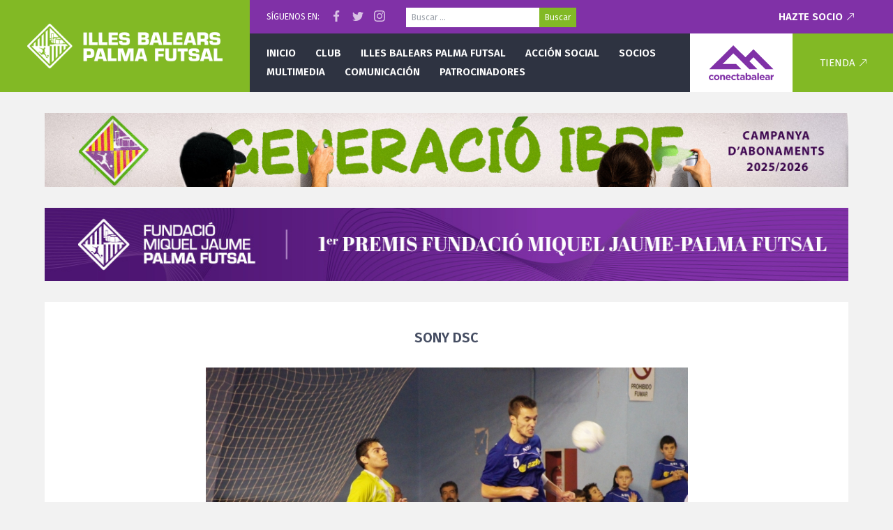

--- FILE ---
content_type: image/svg+xml
request_url: https://www.palmafutsal.com/wp-content/themes/pfs/images/header-social.svg
body_size: 2141
content:
<svg width="56" height="16" viewBox="0 0 56 16" xmlns="http://www.w3.org/2000/svg" version="1.1"><g style="fill-rule:evenodd;" fill="#FFF"><path d="M48 0C45.8 0 45.6 0 44.7 0.1 43.8 0.1 43.3 0.2 42.8 0.4 42.2 0.6 41.8 0.9 41.3 1.3 40.9 1.8 40.6 2.2 40.4 2.8 40.2 3.3 40.1 3.9 40 4.7 40 5.6 40 5.8 40 8 40 10.2 40 10.4 40 11.3 40.1 12.2 40.2 12.7 40.4 13.2 40.6 13.8 40.9 14.2 41.3 14.7 41.8 15.1 42.2 15.4 42.8 15.6 43.3 15.8 43.8 15.9 44.7 16 45.6 16 45.8 16 48 16 50.2 16 50.4 16 51.3 16 52.1 15.9 52.7 15.8 53.2 15.6 53.8 15.4 54.2 15.1 54.7 14.7 55.1 14.2 55.4 13.8 55.6 13.2 55.8 12.7 55.9 12.2 55.9 11.3 56 10.4 56 10.2 56 8 56 5.8 56 5.6 55.9 4.7 55.9 3.9 55.8 3.3 55.6 2.8 55.4 2.2 55.1 1.8 54.7 1.3 54.2 0.9 53.8 0.6 53.2 0.4 52.7 0.2 52.1 0.1 51.3 0.1 50.4 0 50.2 0 48 0ZM48 1.4C50.1 1.4 50.4 1.5 51.2 1.5 52 1.5 52.4 1.7 52.7 1.8 53.1 1.9 53.4 2.1 53.6 2.4 53.9 2.6 54.1 2.9 54.2 3.3 54.3 3.6 54.5 4 54.5 4.8 54.5 5.6 54.6 5.9 54.6 8 54.6 10.1 54.5 10.4 54.5 11.2 54.5 12 54.3 12.4 54.2 12.7 54.1 13.1 53.9 13.4 53.6 13.6 53.4 13.9 53.1 14.1 52.7 14.2 52.4 14.3 52 14.5 51.2 14.5 50.4 14.6 50.1 14.6 48 14.6 45.9 14.6 45.6 14.6 44.8 14.5 44 14.5 43.6 14.3 43.3 14.2 42.9 14.1 42.6 13.9 42.4 13.6 42.1 13.4 41.9 13.1 41.8 12.7 41.7 12.4 41.5 12 41.5 11.2 41.4 10.4 41.4 10.1 41.4 8 41.4 5.9 41.4 5.6 41.5 4.8 41.5 4 41.7 3.6 41.8 3.3 41.9 2.9 42.1 2.6 42.4 2.4 42.6 2.1 42.9 1.9 43.3 1.8 43.6 1.7 44 1.5 44.8 1.5 45.6 1.5 45.9 1.4 48 1.4L48 1.4ZM48 10.7C46.5 10.7 45.3 9.5 45.3 8 45.3 6.5 46.5 5.3 48 5.3 49.5 5.3 50.7 6.5 50.7 8 50.7 9.5 49.5 10.7 48 10.7ZM48 3.9C50.3 3.9 52.1 5.7 52.1 8 52.1 10.3 50.3 12.1 48 12.1 45.7 12.1 43.9 10.3 43.9 8 43.9 5.7 45.7 3.9 48 3.9ZM53.2 3.7C53.2 4.3 52.8 4.7 52.3 4.7 51.7 4.7 51.3 4.3 51.3 3.7 51.3 3.2 51.7 2.8 52.3 2.8 52.8 2.8 53.2 3.2 53.2 3.7Z"/><path d="M25 15C31.1 15 34.4 10 34.4 5.7 34.4 5.5 34.4 5.4 34.4 5.2 35 4.8 35.6 4.2 36 3.5 35.4 3.8 34.8 4 34.1 4.1 34.8 3.6 35.3 3 35.6 2.2 34.9 2.6 34.2 2.9 33.5 3 32.5 2 30.8 1.7 29.5 2.4 28.2 3.1 27.5 4.6 27.9 6 25.2 5.9 22.8 4.6 21.1 2.6 20.2 4.1 20.7 6 22.1 7 21.6 7 21.1 6.8 20.6 6.6L20.6 6.6C20.6 8.2 21.7 9.5 23.3 9.8 22.8 10 22.3 10 21.8 9.9 22.2 11.2 23.5 12.1 24.9 12.2 23.7 13.1 22.3 13.6 20.8 13.6 20.5 13.6 20.3 13.6 20 13.5 21.5 14.5 23.2 15 25 15"/><path d="M9.4 16L9.4 8.7 11.8 8.7 12.2 5.9 9.4 5.9 9.4 4C9.4 3.2 9.6 2.7 10.8 2.7L12.3 2.7 12.3 0.1C12 0.1 11.2 0 10.1 0 7.9 0 6.5 1.3 6.5 3.8L6.5 5.9 4 5.9 4 8.7 6.5 8.7 6.5 16 9.4 16Z"/></g></svg>